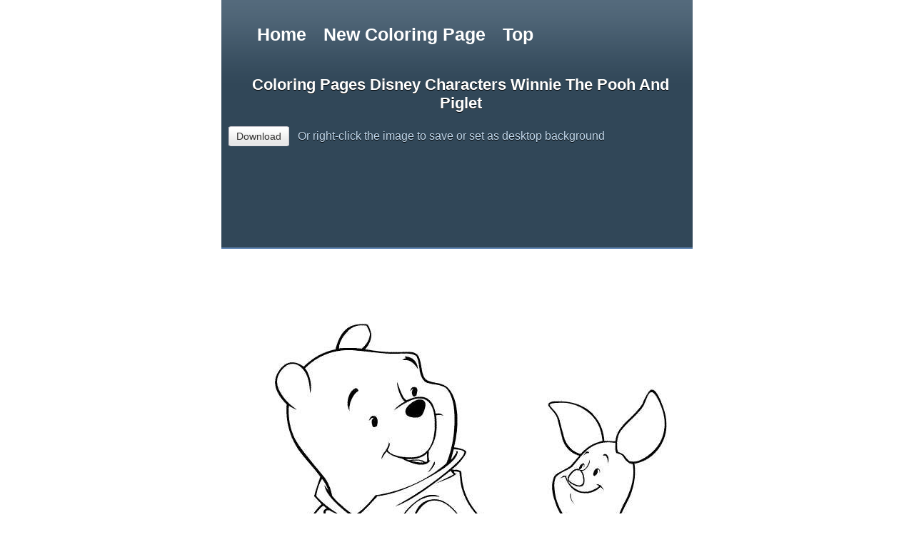

--- FILE ---
content_type: text/html; charset=UTF-8
request_url: https://fastseoguru.com/preview/372/660x847/coloring-pages-disney-characters-winnie-the-pooh-and-piglet
body_size: 1613
content:
<!doctype html>
<html lang="en">
  <head>
    <meta charset="utf-8">
    <meta name="viewport" content="width=device-width, initial-scale=1">

   <title>Free Kids Coloring Pages Printable</title><meta name="description" content="Download free Printable Coloring Pages For Kids.Print out free writing practice worksheets for preschoolers" />
	<meta name="keywords" content="Page to color ,Print out,Worksheets , Cute,Printable,Coloring Pages,kids,sheets,coloring books,clipart," />
 
    
	     
	    
	    
		
	<style type="text/css">
		body {
			margin: 0px;
			padding: 0px;
			color: #fff;
		}
		.preview_wallpaper_header {
			font-family: Arial;
			float: left;
			padding-bottom: 15px;
			border-bottom: 2px solid #6388b6;
			padding-top: 8px;
			background: #314758 url("https://fastseoguru.com/templates/paintbrush/images/preview_header_bg.png") repeat-x;
			width: 100%;
		}
		.preview_wallpaper_left {
			float: left;
			padding-left: 10px;
		}
		.preview_wallpaper_right {
			float: left;
			margin-left: 80px;
		}
		.preview_wallpaper_right_short {
			margin-top: 20px;
			text-align: center;
		}
		.preview_wallpaper_name {
			font-size: 20px;
			text-shadow: #000 0px 1px 0px;
			font-weight: bold;
			text-align: center;
		}
		.preview_wallpaper_name a {
			color: #fff;
			text-decoration: none;
		}
		.preview_wallpaper_name a:hover {
			text-decoration: underline;
		}
		.preview_wallpaper_info {
			margin-top: 17px;
			color: #c1d8ec;
			text-shadow: #000 0px 1px 0px;
		}
		.preview_wallpaper_info a {
			-webkit-border-radius:3px;
			-moz-border-radius:3px;
			border-radius:3px;
			border: 1px solid #c8c5cc;
			padding: 5px 10px;
			background: url(https://fastseoguru.com/templates/paintbrush/images/comment_button.png) bottom repeat-x;
			font-size: 14px;
			font-family: Arial;
			color: #333231;
			text-decoration: none;
			margin-right: 8px;
			text-shadow: none;
		}
		.preview_wallpaper_info a:hover {
			border-color: #b1aeaa;
			color: #000;
		}
		h1 {
	font-family: Arial;
	font-size: 22px;
	margin: 10px 0px 10px 0px;
	color: #fff;
	padding: 7px;
	overflow: hidden;
	font-weight: bold;
	
	-webkit-border-radius:5px;
	-moz-border-radius:5px;
	border-radius:5px;
	text-align: center;
	text-transform: capitalize;
}
h1 a {
	color: #fff;
}


li  {
  display: inline-block;
  font-size: 25px;
  padding: 10px;
  text-align: center;
  font-weight: 900;
  
}
a {
	color: #fff;
	text-decoration: none;
}
a:hover {
			text-decoration: underline;
			 background-color: #E48674;
		}
		
	</style>
	

	</head>
		<body><div style="width:660px;margin:auto;">
		<div class="preview_wallpaper_header">
		    
		    <ul>
               <li><a href="https://fastseoguru.com/">Home</a></li>
               <li><a href="https://fastseoguru.com/all">New Coloring Page</a></li>
              <li><a href="https://fastseoguru.com/all/downloads/1">Top</a></li>
        </ul>
        
		    	<div class="preview_wallpaper_left">
				<div class="preview_wallpaper_name">
					<h1>Coloring pages Disney Characters Winnie the Pooh and Piglet</h1>
				</div>
				<div class="preview_wallpaper_info">
					<a href="https://fastseoguru.com/files/Coloring pages Disney Characters Winnie the Pooh and Piglet.jpg">Download</a>
					Or right-click the image to save or set as desktop background				</div>
				
				<br>
				
			</div>
			<br style="clear:both" /><div class="preview_wallpaper_right_short">			
			</div>
			
			             
 

			<script type="d2c0d75ffcf2be12d57d735c-text/javascript"><!--
google_ad_client = "ca-pub-3489396949222353";
/* overgame */
google_ad_slot = "7745407237";
google_ad_width = 728;
google_ad_height = 90;
//-->
</script>
<script type="d2c0d75ffcf2be12d57d735c-text/javascript" src="https://pagead2.googlesyndication.com/pagead/show_ads.js">
</script>
			
			
		</div>
		                <img src="https://fastseoguru.com/files/Coloring pages Disney Characters Winnie the Pooh and Piglet.jpg"alt="Coloring pages Disney Characters Winnie the Pooh and Piglet" />
                
                
			
				<br>
                <script type="d2c0d75ffcf2be12d57d735c-text/javascript"><!--
google_ad_client = "ca-pub-3489396949222353";
/* overgame */
google_ad_slot = "7745407237";
google_ad_width = 728;
google_ad_height = 90;
//-->
</script>
<script type="d2c0d75ffcf2be12d57d735c-text/javascript" src="https://pagead2.googlesyndication.com/pagead/show_ads.js">
</script>
              
             
	<script src="/cdn-cgi/scripts/7d0fa10a/cloudflare-static/rocket-loader.min.js" data-cf-settings="d2c0d75ffcf2be12d57d735c-|49" defer></script><script defer src="https://static.cloudflareinsights.com/beacon.min.js/vcd15cbe7772f49c399c6a5babf22c1241717689176015" integrity="sha512-ZpsOmlRQV6y907TI0dKBHq9Md29nnaEIPlkf84rnaERnq6zvWvPUqr2ft8M1aS28oN72PdrCzSjY4U6VaAw1EQ==" data-cf-beacon='{"version":"2024.11.0","token":"70f26b82bce144e68bb061129dac0743","r":1,"server_timing":{"name":{"cfCacheStatus":true,"cfEdge":true,"cfExtPri":true,"cfL4":true,"cfOrigin":true,"cfSpeedBrain":true},"location_startswith":null}}' crossorigin="anonymous"></script>
</body></div>
</html>


--- FILE ---
content_type: text/html; charset=utf-8
request_url: https://www.google.com/recaptcha/api2/aframe
body_size: 265
content:
<!DOCTYPE HTML><html><head><meta http-equiv="content-type" content="text/html; charset=UTF-8"></head><body><script nonce="9CIlVz176xrbUyr7cg3pnQ">/** Anti-fraud and anti-abuse applications only. See google.com/recaptcha */ try{var clients={'sodar':'https://pagead2.googlesyndication.com/pagead/sodar?'};window.addEventListener("message",function(a){try{if(a.source===window.parent){var b=JSON.parse(a.data);var c=clients[b['id']];if(c){var d=document.createElement('img');d.src=c+b['params']+'&rc='+(localStorage.getItem("rc::a")?sessionStorage.getItem("rc::b"):"");window.document.body.appendChild(d);sessionStorage.setItem("rc::e",parseInt(sessionStorage.getItem("rc::e")||0)+1);localStorage.setItem("rc::h",'1769141155310');}}}catch(b){}});window.parent.postMessage("_grecaptcha_ready", "*");}catch(b){}</script></body></html>